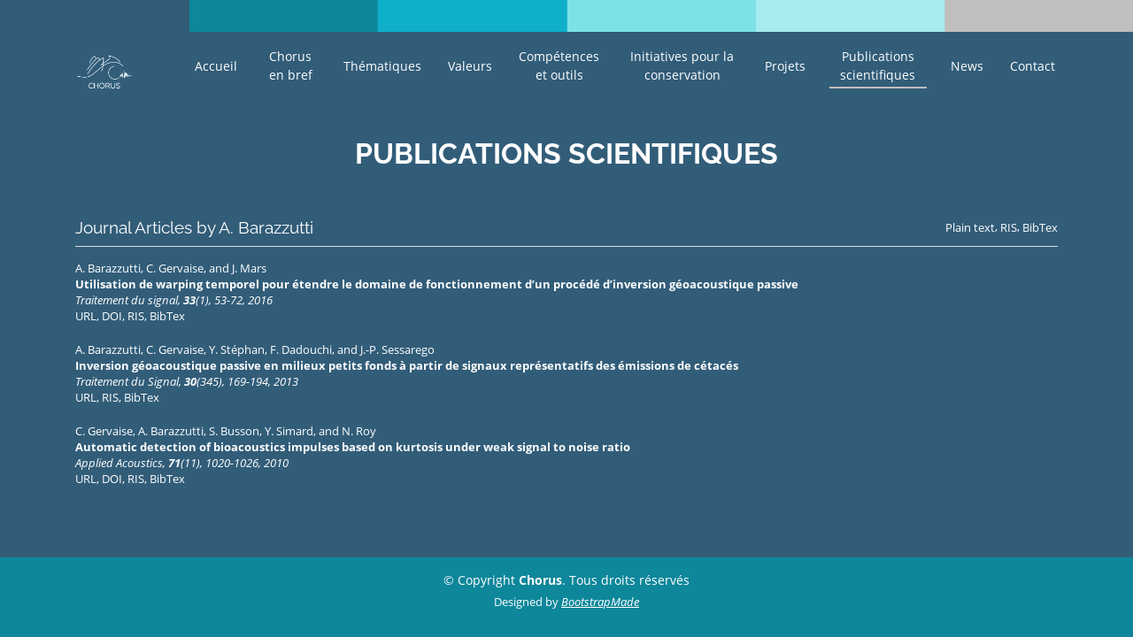

--- FILE ---
content_type: text/html; charset=utf-8
request_url: https://chorusacoustics.com/publications/a.+barazzutti/
body_size: 2554
content:



<!DOCTYPE html>
<html lang="en">

<head>
  <meta charset="utf-8">
  <meta content="width=device-width, initial-scale=1.0" name="viewport">

  <title>Publications</title>
  <meta content="" name="descriptison">
  <meta content="" name="keywords">

  <!-- Favicons -->
  <link href="/static/img/favicon.434f6293ded7.jpg" rel="icon">
  <link href="/static/img/apple-touch-icon.db64f2b9c3d9.jpg" rel="apple-touch-icon">

  <!-- Google Fonts -->
  <link href="/static/fonts/google_fonts.f9ac47a47d9b.css" rel="stylesheet">

  <!-- Vendor CSS Files -->
  <link href="/static/vendor/bootstrap/css/bootstrap.min.3afe15e97673.css" rel="stylesheet">
  <link href="/static/vendor/icofont/icofont.min.134b8dae50ca.css" rel="stylesheet">
  <link href="/static/vendor/boxicons/css/boxicons.min.6305875d51a1.css" rel="stylesheet">
  <link href="/static/vendor/animate.css/animate.min.201217c17c7f.css" rel="stylesheet">
  <link href="/static/vendor/remixicon/remixicon.5a27e286180e.css" rel="stylesheet">
  <link href="/static/vendor/owl.carousel/assets/owl.carousel.min.761bea69e4eb.css" rel="stylesheet">
  <link href="/static/vendor/venobox/venobox.a4f15edaa0fa.css" rel="stylesheet">
  <link href="/static/vendor/aos/aos.847da8fca806.css" rel="stylesheet">

  <!-- Template Main CSS File -->
  <link href="/static/css/style.f422f672a43b.css" rel="stylesheet">
  <link href="/static/css/publications.ba3f53f67041.css" rel="stylesheet">
  

  <!-- =======================================================
  * Template Name: Anyar - v2.1.0
  * Template URL: https://bootstrapmade.com/anyar-free-multipurpose-one-page-bootstrap-theme/
  * Author: BootstrapMade.com
  * License: https://bootstrapmade.com/license/
  ======================================================== -->


</head>

<body>


  <!-- ======= Top Bar ======= -->
  <div id="topbar" class="fixed-top"></div>



  <!-- ======= Header ======= -->
  <header id="header" class="fixed-top ">
    <div class="container d-flex align-items-center">



      <a href="/" class="logo mr-auto scrollto"><img src="/static/img/logo_chorus_m.166e6c0ed45a.png" alt="" class="img-fluid"></a>

      <nav class="nav-menu d-none d-lg-block">
        <ul>
          <li ><a href="/">Accueil</a></li>
          <li ><a href="/about/">Chorus en bref</a></li>
          <li ><a href="/thematics/">Thématiques</a></li>
          <li ><a href="/values/">Valeurs</a></li>
          <li ><a href="/skillstools/">Compétences<br>et outils</a></li>
          <li ><a href="/initiatives/">Initiatives pour la conservation</a></li>
          <li ><a href="/projects/">Projets</a></li>
          <li class="active"><a href="/publications/">Publications scientifiques</a></li>
          <li ><a href="/news/">News</a></li>
          <li ><a href="/contact/">Contact</a></li>

        </ul>
      </nav><!-- .nav-menu -->

    </div>
  </header><!-- End Header -->

    <!-- ======= Publciations Section ======= -->
    <section id="publications" class="publications">
      <div class="container">

        <div class="section-title">
            <h2>Publications scientifiques</h2>
        </div>
        <div class="content">
          
	
		<div class="special_links">
			<a href="?plain">Plain text</a>,
			<a href="?ris">RIS</a>,
			<a href="?bibtex">BibTex</a>
		</div>
		
			<h1>Journal Articles by A. Barazzutti</h1>
			<hr/>
			<div>
				
					<div style="margin-bottom: 20px;">
						


	
	<a href="/publications/a.+barazzutti/" class="author">A. Barazzutti</a>, 
	
	<a href="/publications/c.+gervaise/" class="author">C. Gervaise</a>, and 
	
	<a href="/publications/j.+mars/" class="author">J. Mars</a>
	<br />

<b>

    Utilisation de warping temporel pour étendre le domaine de fonctionnement d’un procédé d’inversion géoacoustique passive</b>

<br/>

	<i>Traitement du signal,
	<b>33</b>(1),
	53-72,
	2016
	</i><br />








<a class="link" rel="external" href="http://ts.revuesonline.com/article.jsp?articleId=35968">URL</a>,
<a class="link" rel="external" href="http://dx.doi.org/10.3166/ts.33.53-72">DOI</a>,




<a href="/publications/73/?ris">RIS</a>,
<a href="/publications/73/?bibtex">BibTex</a>
<abbr class="unapi-id" title="73"></abbr>
<span class="Z3988" title="ctx_ver=Z39.88-2004&amp;rft_val_fmt=info:ofi/fmt:kev:mtx:journal&amp;rfr_id=info:sid/chorusacoustics.com:chorusacoustics&amp;rft_id=info:doi/10.3166%2Fts.33.53-72&amp;rft.atitle=Utilisation+de+warping+temporel+pour+%C3%A9tendre+le+domaine+de+fonctionnement+d%E2%80%99un+proc%C3%A9d%C3%A9+d%E2%80%99inversion+g%C3%A9oacoustique+passive&amp;rft.jtitle=Traitement+du+signal&amp;rft.volume=33&amp;rft.pages=53-72&amp;rft.issue=1&amp;rft.date=2016-10-1&amp;rft.au=A.+Barazzutti&amp;rft.au=C.+Gervaise&amp;rft.au=J.+Mars"></span>

					</div>
				
					<div style="margin-bottom: 20px;">
						


	
	<a href="/publications/a.+barazzutti/" class="author">A. Barazzutti</a>, 
	
	<a href="/publications/c.+gervaise/" class="author">C. Gervaise</a>, 
	
	<a href="/publications/y.+st%C3%A9phan/" class="author">Y. Stéphan</a>, 
	
	<a href="/publications/f.+dadouchi/" class="author">F. Dadouchi</a>, and 
	
	<a href="/publications/j.-p.+sessarego/" class="author">J.-P. Sessarego</a>
	<br />

<b>

    Inversion géoacoustique passive en milieux petits fonds à partir de signaux représentatifs des émissions de cétacés</b>

<br/>

	<i>Traitement du Signal,
	<b>30</b>(345),
	169-194,
	2013
	</i><br />








<a class="link" rel="external" href="https://hal.archives-ouvertes.fr/hal-00941164">URL</a>,





<a href="/publications/38/?ris">RIS</a>,
<a href="/publications/38/?bibtex">BibTex</a>
<abbr class="unapi-id" title="38"></abbr>
<span class="Z3988" title="ctx_ver=Z39.88-2004&amp;rft_val_fmt=info:ofi/fmt:kev:mtx:journal&amp;rfr_id=info:sid/chorusacoustics.com:chorusacoustics&amp;rft_id=info:doi/&amp;rft.atitle=Inversion+g%C3%A9oacoustique+passive+en+milieux+petits+fonds+%C3%A0+partir+de+signaux+repr%C3%A9sentatifs+des+%C3%A9missions+de+c%C3%A9tac%C3%A9s&amp;rft.jtitle=Traitement+du+Signal&amp;rft.volume=30&amp;rft.pages=169-194&amp;rft.issue=345&amp;rft.date=2013-12-1&amp;rft.au=A.+Barazzutti&amp;rft.au=C.+Gervaise&amp;rft.au=Y.+St%C3%A9phan&amp;rft.au=F.+Dadouchi&amp;rft.au=J.-P.+Sessarego"></span>

					</div>
				
					<div>
						


	
	<a href="/publications/c.+gervaise/" class="author">C. Gervaise</a>, 
	
	<a href="/publications/a.+barazzutti/" class="author">A. Barazzutti</a>, 
	
	<a href="/publications/s.+busson/" class="author">S. Busson</a>, 
	
	<a href="/publications/y.+simard/" class="author">Y. Simard</a>, and 
	
	<a href="/publications/n.+roy/" class="author">N. Roy</a>
	<br />

<b>

    Automatic detection of bioacoustics impulses based on kurtosis under weak signal to noise ratio</b>

<br/>

	<i>Applied Acoustics,
	<b>71</b>(11),
	1020-1026,
	2010
	</i><br />








<a class="link" rel="external" href="http://www.sciencedirect.com/science/article/pii/S0003682X10001167">URL</a>,
<a class="link" rel="external" href="http://dx.doi.org/10.1016/j.apacoust.2010.05.009">DOI</a>,




<a href="/publications/28/?ris">RIS</a>,
<a href="/publications/28/?bibtex">BibTex</a>
<abbr class="unapi-id" title="28"></abbr>
<span class="Z3988" title="ctx_ver=Z39.88-2004&amp;rft_val_fmt=info:ofi/fmt:kev:mtx:journal&amp;rfr_id=info:sid/chorusacoustics.com:chorusacoustics&amp;rft_id=info:doi/10.1016%2Fj.apacoust.2010.05.009&amp;rft.atitle=Automatic+detection+of+bioacoustics+impulses+based+on+kurtosis+under+weak+signal+to+noise+ratio&amp;rft.jtitle=Applied+Acoustics&amp;rft.volume=71&amp;rft.pages=1020-1026&amp;rft.issue=11&amp;rft.date=2010-11-1&amp;rft.au=C.+Gervaise&amp;rft.au=A.+Barazzutti&amp;rft.au=S.+Busson&amp;rft.au=Y.+Simard&amp;rft.au=N.+Roy"></span>

					</div>
				
			</div>
		
	

        </div>
      </div>
    </section><!-- End Scientific Section -->

  <!-- ======= Footer ======= -->
  <footer id="footer">
    <div class="container">
      <div class="copyright">
        &copy; Copyright <strong><span>Chorus</span></strong>. Tous droits réservés
      </div>
      <div class="credits">
        <!-- All the links in the footer should remain intact. -->
        <!-- You can delete the links only if you purchased the pro version. -->
        <!-- Licensing information: https://bootstrapmade.com/license/ -->
        <!-- Purchase the pro version with working PHP/AJAX contact form: https://bootstrapmade.com/anyar-free-multipurpose-one-page-bootstrap-theme/ -->
        Designed by <a href="https://bootstrapmade.com/">BootstrapMade</a>
      </div>
    </div>
  </footer><!-- End Footer -->

  <a href="#" class="back-to-top"><i class="ri-arrow-up-line"></i></a>
  <div id="preloader"></div>

  <!-- Vendor JS Files -->
  <script src="/static/vendor/jquery/jquery.min.dc5e7f18c8d3.js"></script>
  <script src="/static/vendor/bootstrap/js/bootstrap.bundle.min.7fd2f04e75bd.js"></script>
  <script src="/static/vendor/jquery.easing/jquery.easing.min.e2d41e5c8fed.js"></script>
  <script src="/static/vendor/php-email-form/validate.6bb738ad5c23.js"></script>
  <script src="/static/vendor/owl.carousel/owl.carousel.min.f416f9031fef.js"></script>
  <script src="/static/vendor/venobox/venobox.min.b0638d600f77.js"></script>
  <script src="/static/vendor/isotope-layout/isotope.pkgd.min.2afcff647ed2.js"></script>
  <script src="/static/vendor/aos/aos.d3718e34eeb0.js"></script>

  <!-- Template Main JS File -->
  <script src="/static/js/main.ccc86d38e557.js"></script>

</body>

</html>




--- FILE ---
content_type: text/css; charset="utf-8"
request_url: https://chorusacoustics.com/static/css/style.f422f672a43b.css
body_size: 4622
content:
/**
* Template Name: Anyar - v2.1.0
* Template URL: https://bootstrapmade.com/anyar-free-multipurpose-one-page-bootstrap-theme/
* Author: BootstrapMade.com
* License: https://bootstrapmade.com/license/
*/

/*--------------------------------------------------------------
# General
--------------------------------------------------------------*/
body {
  font-family: "Open Sans", sans-serif;
  color: #fff;
  background: #325d79;
}

a {
  color: #fff;
  font-style: italic;
  text-decoration: underline;
}

a:hover {
  color: #fff;
  font-style: italic;
  text-decoration: none;
  background: #7de2e7;
}

h1, h2, h3, h4, h5, h6 {
  font-family: "Raleway", sans-serif;
}

h3 {
  font-size: 23px;
}

/*--------------------------------------------------------------
# Back to top button
--------------------------------------------------------------*/
.back-to-top {
  position: fixed;
  display: none;
  right: 15px;
  bottom: 15px;
  z-index: 99999;
  background: none;
}

.back-to-top i {
  display: flex;
  align-items: center;
  justify-content: center;
  font-size: 20px;
  width: 40px;
  height: 40px;
  border-radius: 50px;
  background:#7de2e7;
  color: #fff;
  transition: all 0.4s;
}

.back-to-top i:hover {
  background: #bfbfbf;
}

/*--------------------------------------------------------------
# Preloader
--------------------------------------------------------------*/
#preloader {
  position: fixed;
  top: 0;
  left: 0;
  right: 0;
  bottom: 0;
  z-index: 9999;
  overflow: hidden;
  background: #fff;
}

#preloader:before {
  content: "";
  position: fixed;
  top: calc(50% - 30px);
  left: calc(50% - 30px);
  border: 6px solid#7de2e7;
  border-top-color: #bfe0fd;
  border-radius: 50%;
  width: 60px;
  height: 60px;
  -webkit-animation: animate-preloader 1s linear infinite;
  animation: animate-preloader 1s linear infinite;
}

@-webkit-keyframes animate-preloader {
  0% {
    transform: rotate(0deg);
  }
  100% {
    transform: rotate(360deg);
  }
}

@keyframes animate-preloader {
  0% {
    transform: rotate(0deg);
  }
  100% {
    transform: rotate(360deg);
  }
}

/*--------------------------------------------------------------
# Disable aos animation delay on mobile devices
--------------------------------------------------------------*/
@media screen and (max-width: 768px) {
  [data-aos-delay] {
    transition-delay: 0 !important;
  }
}

/*--------------------------------------------------------------
# Top Bar
--------------------------------------------------------------*/
#topbar {
  height: 5%;
  top: 0;
  /*transition: all 0.5s;*/
  background-image: url("../img/topbar.199a7811136d.jpg");
  background-repeat: no-repeat;
  background-size: 100% 60px;
}

/*#topbar.topbar-scrolled {*/
/*  top: -60px;*/
/*}*/

/*--------------------------------------------------------------
# Header
--------------------------------------------------------------*/
#header {
  /*background: rgba(50, 93, 121, 0.9);*/
  background: #325d79;
  z-index: 997;
  padding-top: 7px;
  padding-bottom: 0px;
  top: 5%;
}

#header a {
  text-decoration: none;
  font-style: normal;
  text-decoration: none;
}

#header a:hover {
  background: none;
}

#header .logo {
  font-size: 32px;
  margin: 0;
  padding: 0;
  line-height: 1;
  font-weight: 400;
  letter-spacing: 2px;
  text-transform: uppercase;
}

#header .logo img {
  max-height: 55px;
}

@media (max-width: 992px) {
  #header {
    top: 5%;
    padding: 3px 0;
    /*background: rgba(50, 93, 121, 0.9);*/
    /*background: #325d79;*/
  }
  #header .logo {
    font-size: 28px;
  }
}

/*.header-inner-pages {*/
/*  background: rgba(14, 135, 154, 0.9) !important;*/
/*}*/

/*.topbar-inner-pages {*/
/*  background: rgba(14, 135, 154, 0.9) !important;*/
}

/*--------------------------------------------------------------
# Navigation Menu
--------------------------------------------------------------*/
/* Desktop Navigation */
.nav-menu ul {
  margin: 0;
  padding: 0;
  list-style: none;
}

.nav-menu > ul {
  display: flex;
}

.nav-menu > ul > li {
  display: flex;
  flex-direction: row;
  align-items: center;
  position: relative;
  text-align: center;
  white-space: normal;
  padding: 10px 0 10px 24px;
}

.nav-menu a {
  display: block;
  position: relative;
  /*transition: 0.3s;*/
  font-size: 14px;
  padding: 0 3px;
  font-family: "Open Sans", sans-serif;
}

.nav-menu > ul > li > a:before {
  content: "";
  position: absolute;
  width: 100%;
  height: 2px;
  bottom: -5px;
  left: 0;
  background-color: #bfbfbf;
  visibility: hidden;
  width: 0px;
  transition: all 0.3s ease-in-out 0s;
}

.nav-menu a:hover:before, .nav-menu li:hover > a:before, .nav-menu .active > a:before {
  visibility: visible;
  width: 100%;
}

.nav-menu a:hover, .nav-menu .active > a, .nav-menu li:hover > a {
  color: #fff;
}

.nav-menu .drop-down ul {
  display: block;
  position: absolute;
  left: 14px;
  top: calc(100% + 30px);
  z-index: 99;
  opacity: 0;
  visibility: hidden;
  padding: 10px 0;
  background: #fff;
  box-shadow: 0px 0px 30px rgba(127, 137, 161, 0.25);
  transition: 0.3s;
  border-radius: 8px;
}

.nav-menu .drop-down:hover > ul {
  opacity: 1;
  top: 100%;
  visibility: visible;
}

.nav-menu .drop-down li {
  min-width: 180px;
  position: relative;
}

.nav-menu .drop-down ul a {
  padding: 10px 20px;
  font-size: 14px;
  font-weight: 500;
  text-transform: none;
  color: #325d79;
}

.nav-menu .drop-down ul a:hover, .nav-menu .drop-down ul .active > a, .nav-menu .drop-down ul li:hover > a {
  color:#7de2e7;
}

.nav-menu .drop-down > a:after {
  content: "\ea99";
  font-family: IcoFont;
  padding-left: 5px;
}

.nav-menu .drop-down .drop-down ul {
  top: 0;
  left: calc(100% - 30px);
}

.nav-menu .drop-down .drop-down:hover > ul {
  opacity: 1;
  top: 0;
  left: 100%;
}

.nav-menu .drop-down .drop-down > a {
  padding-right: 35px;
}

.nav-menu .drop-down .drop-down > a:after {
  content: "\eaa0";
  font-family: IcoFont;
  position: absolute;
  right: 15px;
}

@media (max-width: 1366px) {
  .nav-menu .drop-down .drop-down ul {
    left: -90%;
  }
  .nav-menu .drop-down .drop-down:hover > ul {
    left: -100%;
  }
  .nav-menu .drop-down .drop-down > a:after {
    content: "\ea9d";
  }
}

/* Mobile Navigation */
.mobile-nav-toggle {
  position: fixed;
  right: 15px;
  top: 15px;
  z-index: 9998;
  border: 0;
  background: none;
  font-size: 24px;
  transition: all 0.4s;
  outline: none !important;
  line-height: 1;
  cursor: pointer;
  text-align: right;
}

.mobile-nav-toggle i {
  color: #fff;
}

.mobile-nav {
  position: fixed;
  top: 55px;
  right: 15px;
  bottom: 15px;
  left: 15px;
  z-index: 9999;
  overflow-y: auto;
  background: #fff;
  transition: ease-in-out 0.2s;
  opacity: 0;
  visibility: hidden;
  border-radius: 10px;
  padding: 10px 0;
}

.mobile-nav * {
  margin: 0;
  padding: 0;
  list-style: none;
}

.mobile-nav a {
  display: block;
  position: relative;
  color: #0e879a;
  padding: 10px 20px;
  font-weight: 500;
  outline: none;
}

.mobile-nav a:hover, .mobile-nav .active > a, .mobile-nav li:hover > a {
  color: #bfbfbf;
  text-decoration: none;
}

.mobile-nav .drop-down > a:after {
  content: "\ea99";
  font-family: IcoFont;
  padding-left: 10px;
  position: absolute;
  right: 15px;
}

.mobile-nav .active.drop-down > a:after {
  content: "\eaa1";
}

.mobile-nav .drop-down > a {
  padding-right: 35px;
}

.mobile-nav .drop-down ul {
  display: none;
  overflow: hidden;
}

.mobile-nav .drop-down li {
  padding-left: 20px;
}

.mobile-nav-overly {
  width: 100%;
  height: 100%;
  z-index: 9997;
  top: 0;
  left: 0;
  position: fixed;
  background: #087bad;
  overflow: hidden;
  display: none;
  transition: ease-in-out 0.2s;
}

.mobile-nav-active {
  overflow: hidden;
}

.mobile-nav-active .mobile-nav {
  opacity: 1;
  visibility: visible;
}

.mobile-nav-active .mobile-nav-toggle i {
  color: #fff;
}

/*--------------------------------------------------------------
# Sections General
--------------------------------------------------------------*/
section {
  padding: 60px 0;
  overflow: hidden;
}

.section-bg {
  background-color: #f1f8ff;
}

.section-title {
  text-align: center;
  padding-bottom: 20px;
}

.section-title h2 {
  font-size: 32px;
  font-weight: bold;
  text-transform: uppercase;
  padding-bottom: 20px;
  color: #fff;
}

.section-title p {
  margin-bottom: 0;
  font-style: normal;
}

.section-title p + p {
  margin-top: 10px;
}

/*!*--------------------------------------------------------------*/
/*# Clients*/
/*--------------------------------------------------------------*!*/
/*.clients .owl-item {*/
/*  display: flex;*/
/*  justify-content: center;*/
/*  align-items: center;*/
/*  padding: 0 20px;*/
/*}*/

/*.clients .owl-item img {*/
/*  width: 60%;*/
/*  opacity: 0.5;*/
/*  transition: 0.3s;*/
/*}*/

/*.clients .owl-item img:hover {*/
/*  opacity: 1;*/
/*}*/

/*.clients .owl-nav, .clients .owl-dots {*/
/*  margin-top: 5px;*/
/*  text-align: center;*/
/*}*/

/*.clients .owl-dot {*/
/*  display: inline-block;*/
/*  margin: 0 5px;*/
/*  width: 12px;*/
/*  height: 12px;*/
/*  border-radius: 50%;*/
/*  background-color: #ddd !important;*/
/*}*/

/*.clients .owl-dot.active {*/
/*  background-color:#7de2e7 !important;*/
/*}*/

/*!*--------------------------------------------------------------*/
/*# Services*/
/*--------------------------------------------------------------*!*/
/*.services .icon-box {*/
/*  margin-bottom: 20px;*/
/*  padding: 50px 40px;*/
/*  border-radius: 6px;*/
/*  background: #fff;*/
/*  box-shadow: 0px 2px 15px rgba(0, 0, 0, 0.1);*/
/*}*/

/*.services .icon-box i {*/
/*  float: left;*/
/*  color: #bfbfbf;*/
/*  font-size: 40px;*/
/*}*/

/*.services .icon-box h4 {*/
/*  margin-left: 70px;*/
/*  font-weight: 700;*/
/*  margin-bottom: 15px;*/
/*  font-size: 18px;*/
/*}*/

/*.services .icon-box h4 a {*/
/*  color: #0e879a;*/
/*  transition: 0.3s;*/
/*}*/

/*.services .icon-box h4 a:hover {*/
/*  color:#7de2e7;*/
/*}*/

/*.services .icon-box p {*/
/*  margin-left: 70px;*/
/*  line-height: 24px;*/
/*  font-size: 14px;*/
/*  margin-bottom: 0;*/
/*}*/

/*!*--------------------------------------------------------------*/
/*# Cta*/
/*--------------------------------------------------------------*!*/
/*.cta {*/
/*  background: linear-gradient(rgba(5, 74, 133, 0.8), rgba(5, 74, 133, 0.9)), url("../img/cta-bg.b6f2be4137f6.jpg") fixed center center;*/
/*  background-size: cover;*/
/*  padding: 120px 0;*/
/*}*/

/*.cta h3 {*/
/*  color: #fff;*/
/*  font-size: 28px;*/
/*  font-weight: 700;*/
/*}*/

/*.cta p {*/
/*  color: #fff;*/
/*}*/

/*.cta .cta-btn {*/
/*  font-family: "Raleway", sans-serif;*/
/*  text-transform: uppercase;*/
/*  font-weight: 500;*/
/*  font-size: 15px;*/
/*  letter-spacing: 0.5px;*/
/*  display: inline-block;*/
/*  padding: 8px 26px;*/
/*  border-radius: 2px;*/
/*  transition: 0.5s;*/
/*  margin: 10px;*/
/*  border-radius: 50px;*/
/*  border: 2px solid #bfbfbf;*/
/*  color: #fff;*/
/*}*/

/*.cta .cta-btn:hover {*/
/*  background: #bfbfbf;*/
/*}*/

/*@media (max-width: 1024px) {*/
/*  .cta {*/
/*    background-attachment: scroll;*/
/*  }*/
/*}*/

/*@media (min-width: 769px) {*/
/*  .cta .cta-btn-container {*/
/*    display: flex;*/
/*    align-items: center;*/
/*    justify-content: flex-end;*/
/*  }*/
/*}*/

/*!*--------------------------------------------------------------*/
/*# Pricing*/
/*--------------------------------------------------------------*!*/
/*.pricing .box {*/
/*  padding: 20px;*/
/*  background: #fff;*/
/*  text-align: center;*/
/*  box-shadow: 0px 0px 4px rgba(0, 0, 0, 0.12);*/
/*  border-radius: 5px;*/
/*  position: relative;*/
/*  overflow: hidden;*/
/*}*/

/*.pricing h3 {*/
/*  font-weight: 400;*/
/*  margin: -20px -20px 20px -20px;*/
/*  padding: 20px 15px;*/
/*  font-size: 18px;*/
/*  font-weight: 700;*/
/*  color: #0e879a;*/
/*  background: #f8f8f8;*/
/*}*/

/*.pricing h4 {*/
/*  font-size: 36px;*/
/*  color:#7de2e7;*/
/*  font-weight: 600;*/
/*  font-family: "Poppins", sans-serif;*/
/*  margin-bottom: 20px;*/
/*}*/

/*.pricing h4 sup {*/
/*  font-size: 20px;*/
/*  top: -15px;*/
/*  left: -3px;*/
/*}*/

/*.pricing h4 span {*/
/*  color: #bababa;*/
/*  font-size: 16px;*/
/*  font-weight: 300;*/
/*}*/

/*.pricing ul {*/
/*  padding: 0;*/
/*  list-style: none;*/
/*  color: #444444;*/
/*  text-align: center;*/
/*  line-height: 20px;*/
/*  font-size: 14px;*/
/*}*/

/*.pricing ul li {*/
/*  padding-bottom: 16px;*/
/*}*/

/*.pricing ul i {*/
/*  color:#7de2e7;*/
/*  font-size: 18px;*/
/*  padding-right: 4px;*/
/*}*/

/*.pricing ul .na {*/
/*  color: #ccc;*/
/*  text-decoration: line-through;*/
/*}*/

/*.pricing .btn-wrap {*/
/*  margin: 20px -20px -20px -20px;*/
/*  padding: 20px 15px;*/
/*  background: #f8f8f8;*/
/*  text-align: center;*/
/*}*/

/*.pricing .btn-buy {*/
/*  background:#7de2e7;*/
/*  display: inline-block;*/
/*  padding: 8px 35px 10px 35px;*/
/*  border-radius: 50px;*/
/*  color: #fff;*/
/*  transition: none;*/
/*  font-size: 14px;*/
/*  font-weight: 400;*/
/*  font-family: "Raleway", sans-serif;*/
/*  font-weight: 600;*/
/*  transition: 0.3s;*/
/*}*/

/*.pricing .btn-buy:hover {*/
/*  background: #2b99f8;*/
/*}*/

/*.pricing .featured h3 {*/
/*  color: #fff;*/
/*  background:#7de2e7;*/
/*}*/

/*.pricing .advanced {*/
/*  width: 200px;*/
/*  position: absolute;*/
/*  top: 18px;*/
/*  right: -68px;*/
/*  transform: rotate(45deg);*/
/*  z-index: 1;*/
/*  font-size: 14px;*/
/*  padding: 1px 0 3px 0;*/
/*  background:#7de2e7;*/
/*  color: #fff;*/
/*}*/

/*!*--------------------------------------------------------------*/
/*# Frequently Asked Questions*/
/*--------------------------------------------------------------*!*/
/*.faq .faq-list {*/
/*  padding: 0 100px;*/
/*}*/

/*.faq .faq-list ul {*/
/*  padding: 0;*/
/*  list-style: none;*/
/*}*/

/*.faq .faq-list li + li {*/
/*  margin-top: 15px;*/
/*}*/

/*.faq .faq-list li {*/
/*  padding: 20px;*/
/*  background: #fff;*/
/*  border-radius: 4px;*/
/*  position: relative;*/
/*}*/

/*.faq .faq-list a {*/
/*  display: block;*/
/*  position: relative;*/
/*  font-family: "Poppins", sans-serif;*/
/*  font-size: 16px;*/
/*  line-height: 24px;*/
/*  font-weight: 500;*/
/*  padding: 0 30px;*/
/*  outline: none;*/
/*}*/

/*.faq .faq-list .icon-help {*/
/*  font-size: 24px;*/
/*  position: absolute;*/
/*  right: 0;*/
/*  left: 20px;*/
/*  color: #75bdfa;*/
/*}*/

/*.faq .faq-list .icon-show, .faq .faq-list .icon-close {*/
/*  font-size: 24px;*/
/*  position: absolute;*/
/*  right: 0;*/
/*  top: 0;*/
/*}*/

/*.faq .faq-list p {*/
/*  margin-bottom: 0;*/
/*  padding: 10px 0 0 0;*/
/*}*/

/*.faq .faq-list .icon-show {*/
/*  display: none;*/
/*}*/

/*.faq .faq-list a.collapsed {*/
/*  color: #343a40;*/
/*}*/

/*.faq .faq-list a.collapsed:hover {*/
/*  color:#7de2e7;*/
/*}*/

/*.faq .faq-list a.collapsed .icon-show {*/
/*  display: inline-block;*/
/*}*/

/*.faq .faq-list a.collapsed .icon-close {*/
/*  display: none;*/
/*}*/

/*@media (max-width: 1200px) {*/
/*  .faq .faq-list {*/
/*    padding: 0;*/
/*  }*/
/*}*/

/*!*--------------------------------------------------------------*/
/*# Breadcrumbs*/
/*--------------------------------------------------------------*!*/
/*.breadcrumbs {*/
/*  padding: 15px 0;*/
/*  background: #ecf6fe;*/
/*  margin-top: 130px;*/
/*}*/

/*@media (max-width: 992px) {*/
/*  .breadcrumbs {*/
/*    margin-top: 50px;*/
/*  }*/
/*}*/

/*.breadcrumbs h2 {*/
/*  font-size: 26px;*/
/*  font-weight: 600;*/
/*  color: #325d79;*/
/*}*/

/*.breadcrumbs ol {*/
/*  display: flex;*/
/*  flex-wrap: wrap;*/
/*  list-style: none;*/
/*  padding: 0 0 10px 0;*/
/*  margin: 0;*/
/*  font-size: 14px;*/
/*}*/

/*.breadcrumbs ol li + li {*/
/*  padding-left: 10px;*/
/*}*/

/*.breadcrumbs ol li + li::before {*/
/*  display: inline-block;*/
/*  padding-right: 10px;*/
/*  color: #f8c255;*/
/*  content: "/";*/
/*}*/

/*!*--------------------------------------------------------------*/
/*# Blog*/
/*--------------------------------------------------------------*!*/
/*.blog {*/
/*  padding: 40px 0;*/
/*}*/

/*.blog .entry {*/
/*  padding: 20px;*/
/*  margin-bottom: 60px;*/
/*  overflow: hidden;*/
/*  box-shadow: 0 4px 16px rgba(0, 0, 0, 0.1);*/
/*}*/

/*.blog .entry .entry-img {*/
/*  max-height: 400px;*/
/*  margin: -20px -20px 20px -20px;*/
/*  overflow: hidden;*/
/*}*/

/*.blog .entry .entry-title {*/
/*  font-size: 20px;*/
/*  line-height: 26px;*/
/*  font-weight: bold;*/
/*  padding: 0;*/
/*  margin: 0 0 20px 0;*/
/*}*/

/*.blog .entry .entry-title a {*/
/*  color: #054a85;*/
/*  transition: 0.3s;*/
/*}*/

/*.blog .entry .entry-title a:hover {*/
/*  color:#7de2e7;*/
/*}*/

/*.blog .entry .entry-meta {*/
/*  margin-bottom: 15px;*/
/*  color: #2b99f8;*/
/*}*/

/*.blog .entry .entry-meta ul {*/
/*  display: flex;*/
/*  flex-wrap: wrap;*/
/*  list-style: none;*/
/*  padding: 0;*/
/*  margin: 0;*/
/*}*/

/*.blog .entry .entry-meta ul li + li {*/
/*  padding-left: 20px;*/
/*}*/

/*.blog .entry .entry-meta i {*/
/*  font-size: 14px;*/
/*  padding-right: 4px;*/
/*}*/

/*.blog .entry .entry-meta a {*/
/*  color: #2b99f8;*/
/*  font-size: 14px;*/
/*  display: inline-block;*/
/*  line-height: 1;*/
/*}*/

/*.blog .entry .entry-content p {*/
/*  line-height: 24px;*/
/*  font-size: 15px;*/
/*}*/

/*.blog .entry .entry-content .read-more {*/
/*  -moz-text-align-last: right;*/
/*  text-align-last: right;*/
/*}*/

/*.blog .entry .entry-content .read-more a {*/
/*  display: inline-block;*/
/*  background: #bfbfbf;*/
/*  color: #fff;*/
/*  padding: 6px 20px 8px 20px;*/
/*  transition: 0.3s;*/
/*  font-size: 14px;*/
/*  border-radius: 50px;*/
/*}*/

/*.blog .entry .entry-content .read-more a:hover {*/
/*  background:#7de2e7;*/
/*}*/

/*.blog .entry .entry-content h3 {*/
/*  font-size: 22px;*/
/*  margin-top: 30px;*/
/*  font-weight: bold;*/
/*}*/

/*.blog .entry .entry-content blockquote {*/
/*  overflow: hidden;*/
/*  background-color: #fafafa;*/
/*  padding: 60px;*/
/*  position: relative;*/
/*  text-align: center;*/
/*  margin: 20px 0;*/
/*}*/

/*.blog .entry .entry-content blockquote p {*/
/*  color: #444444;*/
/*  line-height: 1.6;*/
/*  margin-bottom: 0;*/
/*  font-style: italic;*/
/*  font-weight: 500;*/
/*  font-size: 22px;*/
/*}*/

/*.blog .entry .entry-content blockquote .quote-left {*/
/*  position: absolute;*/
/*  left: 20px;*/
/*  top: 20px;*/
/*  font-size: 36px;*/
/*  color: #e7e7e7;*/
/*}*/

/*.blog .entry .entry-content blockquote .quote-right {*/
/*  position: absolute;*/
/*  right: 20px;*/
/*  bottom: 20px;*/
/*  font-size: 36px;*/
/*  color: #e7e7e7;*/
/*}*/

/*.blog .entry .entry-content blockquote::after {*/
/*  content: '';*/
/*  position: absolute;*/
/*  left: 0;*/
/*  top: 0;*/
/*  bottom: 0;*/
/*  width: 3px;*/
/*  background-color:#7de2e7;*/
/*  margin-top: 20px;*/
/*  margin-bottom: 20px;*/
/*}*/

/*.blog .entry .entry-footer {*/
/*  padding-top: 10px;*/
/*  border-top: 1px solid #e6e6e6;*/
/*}*/

/*.blog .entry .entry-footer i {*/
/*  color: #8ec8fb;*/
/*  display: inline;*/
/*}*/

/*.blog .entry .entry-footer a {*/
/*  color: #e7f3fe;*/
/*  transition: 0.3s;*/
/*}*/

/*.blog .entry .entry-footer a:hover {*/
/*  color: #bfbfbf;*/
/*}*/

/*.blog .entry .entry-footer .cats {*/
/*  list-style: none;*/
/*  display: inline;*/
/*  padding: 0 20px 0 0;*/
/*  font-size: 14px;*/
/*}*/

/*.blog .entry .entry-footer .cats li {*/
/*  display: inline-block;*/
/*}*/

/*.blog .entry .entry-footer .tags {*/
/*  list-style: none;*/
/*  display: inline;*/
/*  padding: 0;*/
/*  font-size: 14px;*/
/*}*/

/*.blog .entry .entry-footer .tags li {*/
/*  display: inline-block;*/
/*}*/

/*.blog .entry .entry-footer .tags li + li::before {*/
/*  padding-right: 6px;*/
/*  color: #6c757d;*/
/*  content: ",";*/
/*}*/

/*.blog .entry .entry-footer .share {*/
/*  font-size: 16px;*/
/*}*/

/*.blog .entry .entry-footer .share i {*/
/*  padding-left: 5px;*/
/*}*/

/*.blog .entry-single {*/
/*  margin-bottom: 30px;*/
/*}*/

/*.blog .entry-single .entry-title {*/
/*  font-size: 32px;*/
/*  line-height: 38px;*/
/*}*/

/*.blog .blog-author {*/
/*  padding: 20px;*/
/*  margin-bottom: 30px;*/
/*  box-shadow: 0 4px 16px rgba(0, 0, 0, 0.1);*/
/*}*/

/*.blog .blog-author img {*/
/*  width: 120px;*/
/*}*/

/*.blog .blog-author h4 {*/
/*  margin-left: 140px;*/
/*  font-weight: 600;*/
/*  font-size: 22px;*/
/*  margin-bottom: 0px;*/
/*  padding: 0;*/
/*}*/

/*.blog .blog-author .social-links {*/
/*  margin: 0 0 5px 140px;*/
/*}*/

/*.blog .blog-author .social-links a {*/
/*  color: #bfe0fd;*/
/*}*/

/*.blog .blog-author p {*/
/*  margin-left: 140px;*/
/*  font-style: italic;*/
/*  color: #b7b7b7;*/
/*}*/

/*.blog .blog-comments {*/
/*  margin-bottom: 30px;*/
/*}*/

/*.blog .blog-comments .comments-count {*/
/*  font-weight: bold;*/
/*}*/

/*.blog .blog-comments .comment {*/
/*  margin-top: 30px;*/
/*  position: relative;*/
/*}*/

/*.blog .blog-comments .comment .comment-img {*/
/*  width: 50px;*/
/*}*/

/*.blog .blog-comments .comment h5 {*/
/*  margin-left: 65px;*/
/*  font-size: 16px;*/
/*  margin-bottom: 2px;*/
/*}*/

/*.blog .blog-comments .comment h5 a {*/
/*  font-weight: bold;*/
/*  color: #444444;*/
/*  transition: 0.3s;*/
/*}*/

/*.blog .blog-comments .comment h5 a:hover {*/
/*  color: #bfbfbf;*/
/*}*/

/*.blog .blog-comments .comment h5 .reply {*/
/*  padding-left: 10px;*/
/*  color:#7de2e7;*/
/*}*/

/*.blog .blog-comments .comment time {*/
/*  margin-left: 65px;*/
/*  display: block;*/
/*  font-size: 14px;*/
/*  color: #2b99f8;*/
/*  margin-bottom: 5px;*/
/*}*/

/*.blog .blog-comments .comment p {*/
/*  margin-left: 65px;*/
/*}*/

/*.blog .blog-comments .comment.comment-reply {*/
/*  padding-left: 40px;*/
/*}*/

/*.blog .blog-comments .reply-form {*/
/*  margin-top: 30px;*/
/*  padding: 30px;*/
/*  box-shadow: 0 4px 16px rgba(0, 0, 0, 0.1);*/
/*}*/

/*.blog .blog-comments .reply-form h4 {*/
/*  font-weight: bold;*/
/*  font-size: 22px;*/
/*}*/

/*.blog .blog-comments .reply-form p {*/
/*  font-size: 14px;*/
/*}*/

/*.blog .blog-comments .reply-form input {*/
/*  border-radius: 4px;*/
/*  padding: 20px 10px;*/
/*  font-size: 14px;*/
/*}*/

/*.blog .blog-comments .reply-form input:focus {*/
/*  box-shadow: none;*/
/*  border-color: #fad386;*/
/*}*/

/*.blog .blog-comments .reply-form textarea {*/
/*  border-radius: 0;*/
/*  padding: 10px 10px;*/
/*  font-size: 14px;*/
/*}*/

/*.blog .blog-comments .reply-form textarea:focus {*/
/*  box-shadow: none;*/
/*  border-color: #fad386;*/
/*}*/

/*.blog .blog-comments .reply-form .form-group {*/
/*  margin-bottom: 25px;*/
/*}*/

/*.blog .blog-comments .reply-form .btn-primary {*/
/*  border-radius: 50px;*/
/*  padding: 10px 30px;*/
/*  border: 0;*/
/*  background-color:#7de2e7;*/
/*}*/

/*.blog .blog-comments .reply-form .btn-primary:hover {*/
/*  background-color: #bfbfbf;*/
/*}*/

/*.blog .blog-pagination {*/
/*  color: #5db1f9;*/
/*}*/

/*.blog .blog-pagination ul {*/
/*  display: flex;*/
/*  padding-left: 0;*/
/*  list-style: none;*/
/*}*/

/*.blog .blog-pagination li {*/
/*  border: 1px solid white;*/
/*  margin: 0 5px;*/
/*  transition: 0.3s;*/
/*}*/

/*.blog .blog-pagination li.active {*/
/*  background: white;*/
/*}*/

/*.blog .blog-pagination li a {*/
/*  color: #aaaaaa;*/
/*  padding: 7px 16px;*/
/*  display: inline-block;*/
/*}*/

/*.blog .blog-pagination li.active, .blog .blog-pagination li:hover {*/
/*  background:#7de2e7;*/
/*  border: 1px solid#7de2e7;*/
/*}*/

/*.blog .blog-pagination li.active a, .blog .blog-pagination li:hover a {*/
/*  color: #fff;*/
/*}*/

/*.blog .blog-pagination li.disabled {*/
/*  background: #fff;*/
/*  border: 1px solid white;*/
/*}*/

/*.blog .blog-pagination li.disabled i {*/
/*  color: #f1f1f1;*/
/*  padding: 10px 16px;*/
/*  display: inline-block;*/
/*}*/

/*.blog .sidebar {*/
/*  padding: 30px;*/
/*  margin: 0 0 60px 20px;*/
/*  box-shadow: 0 4px 16px rgba(0, 0, 0, 0.1);*/
/*}*/

/*.blog .sidebar .sidebar-title {*/
/*  font-size: 20px;*/
/*  font-weight: 700;*/
/*  padding: 0 0 0 0;*/
/*  margin: 0 0 15px 0;*/
/*  color: #054a85;*/
/*  position: relative;*/
/*}*/

/*.blog .sidebar .sidebar-item {*/
/*  margin-bottom: 30px;*/
/*}*/

/*.blog .sidebar .search-form form {*/
/*  background: #fff;*/
/*  border: 1px solid #ddd;*/
/*  padding: 3px 10px;*/
/*  position: relative;*/
/*  border-radius: 50px;*/
/*}*/

/*.blog .sidebar .search-form form input[type="text"] {*/
/*  border: 0;*/
/*  padding: 4px;*/
/*  width: calc(100% - 60px);*/
/*}*/

/*.blog .sidebar .search-form form button {*/
/*  position: absolute;*/
/*  top: 0;*/
/*  right: 0;*/
/*  bottom: 0;*/
/*  border: 0;*/
/*  background: none;*/
/*  font-size: 16px;*/
/*  padding: 0 25px;*/
/*  margin: -1px;*/
/*  border-radius: 50px;*/
/*  background:#7de2e7;*/
/*  color: #fff;*/
/*  transition: 0.3s;*/
/*}*/

/*.blog .sidebar .search-form form button:hover {*/
/*  background: #2b99f8;*/
/*}*/

/*.blog .sidebar .categories ul {*/
/*  list-style: none;*/
/*  padding: 0;*/
/*}*/

/*.blog .sidebar .categories ul li + li {*/
/*  padding-top: 10px;*/
/*}*/

/*.blog .sidebar .categories ul a {*/
/*  color: #0665b7;*/
/*  transition: 0.3s;*/
/*}*/

/*.blog .sidebar .categories ul a:hover {*/
/*  color: #bfbfbf;*/
/*}*/

/*.blog .sidebar .categories ul a span {*/
/*  padding-left: 5px;*/
/*  color: #8ec8fb;*/
/*  font-size: 14px;*/
/*}*/

/*.blog .sidebar .recent-posts .post-item + .post-item {*/
/*  margin-top: 15px;*/
/*}*/

/*.blog .sidebar .recent-posts img {*/
/*  width: 80px;*/
/*  float: left;*/
/*}*/

/*.blog .sidebar .recent-posts h4 {*/
/*  font-size: 15px;*/
/*  margin-left: 95px;*/
/*  font-weight: bold;*/
/*}*/

/*.blog .sidebar .recent-posts h4 a {*/
/*  color: #054a85;*/
/*  transition: 0.3s;*/
/*}*/

/*.blog .sidebar .recent-posts h4 a:hover {*/
/*  color: #bfbfbf;*/
/*}*/

/*.blog .sidebar .recent-posts time {*/
/*  display: block;*/
/*  margin-left: 95px;*/
/*  font-style: italic;*/
/*  font-size: 14px;*/
/*  color: #138df7;*/
/*}*/

/*.blog .sidebar .tags {*/
/*  margin-bottom: -10px;*/
/*}*/

/*.blog .sidebar .tags ul {*/
/*  list-style: none;*/
/*  padding: 0;*/
/*}*/

/*.blog .sidebar .tags ul li {*/
/*  display: inline-block;*/
/*}*/

/*.blog .sidebar .tags ul a {*/
/*  color:#7de2e7;*/
/*  font-size: 14px;*/
/*  padding: 6px 14px;*/
/*  margin: 0 6px 8px 0;*/
/*  border: 1px solid #ddeefe;*/
/*  border-radius: 50px;*/
/*  display: inline-block;*/
/*  transition: 0.3s;*/
/*}*/

/*.blog .sidebar .tags ul a:hover {*/
/*  color: #fff;*/
/*  border-color: #bfbfbf;*/
/*  background: #bfbfbf;*/
/*}*/

/*.blog .sidebar .tags ul a span {*/
/*  padding-left: 5px;*/
/*  color: white;*/
/*  font-size: 14px;*/
/*}*/

/*--------------------------------------------------------------
# Footer
--------------------------------------------------------------*/
#footer {
  position: relative;
  background: #0e879a;
  padding: 0 0 30px 0;
  font-size: 14px;
  margin-top: -90px;
}

/*#footer .footer-newsletter {*/
/*  padding: 50px 0;*/
/*  background: #0e879a;*/
/*}*/

/*#footer .footer-newsletter h4 {*/
/*  font-size: 24px;*/
/*  margin: 0 0 20px 0;*/
/*  padding: 0;*/
/*  line-height: 1;*/
/*  font-weight: 600;*/
/*}*/

/*#footer .footer-newsletter form {*/
/*  margin-top: 30px;*/
/*  background: #fff;*/
/*  padding: 6px 10px;*/
/*  position: relative;*/
/*  border-radius: 50px;*/
/*}*/

/*#footer .footer-newsletter form input[type="email"] {*/
/*  border: 0;*/
/*  padding: 4px;*/
/*  width: calc(100% - 100px);*/
/*}*/

/*#footer .footer-newsletter form input[type="submit"] {*/
/*  position: absolute;*/
/*  top: 0;*/
/*  right: 0;*/
/*  bottom: 0;*/
/*  border: 0;*/
/*  background: none;*/
/*  font-size: 16px;*/
/*  padding: 0 20px;*/
/*  margin: 3px;*/
/*  background: #bfbfbf;*/
/*  color: #fff;*/
/*  transition: 0.3s;*/
/*  border-radius: 50px;*/
/*}*/

/*#footer .footer-newsletter form input[type="submit"]:hover {*/
/*  background:#7de2e7;*/
/*}*/

/*#footer .footer-top {*/
/*  background: #0e879a;*/
/*  padding: 60px 0 30px 0;*/
/*}*/

/*#footer .footer-top .footer-info {*/
/*  margin-bottom: 30px;*/
/*}*/

/*#footer .footer-top .footer-info h3 {*/
/*  font-size: 18px;*/
/*  margin: 0 0 20px 0;*/
/*  padding: 2px 0 2px 0;*/
/*  line-height: 1;*/
/*  font-weight: 700;*/
/*}*/

/*#footer .footer-top .footer-info p {*/
/*  font-size: 14px;*/
/*  line-height: 24px;*/
/*  margin-bottom: 0;*/
/*  font-family: "Raleway", sans-serif;*/
/*  color: #fff;*/
/*}*/

/*#footer .footer-top .social-links a {*/
/*  font-size: 16px;*/
/*  display: inline-block;*/
/*  background: rgba(255, 255, 255, 0.1);*/
/*  color: #fff;*/
/*  line-height: 1;*/
/*  padding: 10px 0;*/
/*  margin-right: 4px;*/
/*  border-radius: 50%;*/
/*  text-align: center;*/
/*  width: 36px;*/
/*  height: 36px;*/
/*  transition: 0.3s;*/
/*}*/

/*#footer .footer-top .social-links a:hover {*/
/*  background: #bfbfbf;*/
/*  color: #fff;*/
/*  text-decoration: none;*/
/*}*/

/*#footer .footer-top h4 {*/
/*  font-size: 16px;*/
/*  font-weight: bold;*/
/*  color: #fff;*/
/*  text-transform: uppercase;*/
/*  position: relative;*/
/*  padding-bottom: 12px;*/
/*}*/

/*#footer .footer-top .footer-links {*/
/*  margin-bottom: 30px;*/
/*}*/

/*#footer .footer-top .footer-links ul {*/
/*  list-style: none;*/
/*  padding: 0;*/
/*  margin: 0;*/
/*}*/

/*#footer .footer-top .footer-links ul i {*/
/*  padding-right: 2px;*/
/*  color: #7de2e7;*/
/*  font-size: 18px;*/
/*  line-height: 1;*/
/*}*/

/*#footer .footer-top .footer-links ul li {*/
/*  padding: 10px 0;*/
/*  display: flex;*/
/*  align-items: center;*/
/*}*/

/*#footer .footer-top .footer-links ul li:first-child {*/
/*  padding-top: 0;*/
/*}*/

/*#footer .footer-top .footer-links ul a {*/
/*  color: rgba(255, 255, 255, 0.75);*/
/*  transition: 0.3s;*/
/*  display: inline-block;*/
/*  line-height: 1;*/
/*}*/

/*#footer .footer-top .footer-links ul a:hover {*/
/*  color: #fff;*/
/*}*/

/*#footer .footer-top .footer-contact {*/
/*  margin-bottom: 30px;*/
/*}*/

/*#footer .footer-top .footer-contact p {*/
/*  line-height: 26px;*/
/*}*/

#footer .copyright {
  text-align: center;
  padding-top: 15px;
}

#footer .credits {
  padding-top: 5px;
  text-align: center;
  font-size: 13px;
}


--- FILE ---
content_type: text/css; charset="utf-8"
request_url: https://chorusacoustics.com/static/css/publications.ba3f53f67041.css
body_size: 103
content:
/*--------------------------------------------------------------
# publications
--------------------------------------------------------------*/
.publications {
  position: relative;
  padding-bottom: 120px;
  min-height: 100vh;
  /*font-family: "Hiragino Sans GB", "Helvetica Neue", "Lucida Grande", Helvetica, Arial, sans-serif;*/
  font-size: 10pt;
  line-height: 14pt;
}

.publications .container {
  position: relative;
  padding-top: 95px;
}

.publications .content h1 {
  font-size: 14pt;
  font-weight: normal;
  line-height: 24pt;
  margin: 0px;
  padding: 0px;
}

.publications .content h2 {
  font-size: 14pt;
  font-weight: bold;
}

.publications .content a {
  font-style: normal;
  text-decoration: none;
}

.publications .content .special_links {
  vertical-align: middle;
  float: right;
  text-align: right;
}

.publications .content .special_links a {
  line-height: 24pt;
  vertical-align: middle;
}

/*a.keyword {*/
/*  color: #777;*/
/*  background: #ddd;*/
/*  padding: 2px 4px;*/
/*  font-size: 9pt;*/
/*  line-height: 18pt;*/
/*  text-shadow: #eee 0px 1px 0px;*/

/*  border-bottom: 1px solid #aaa;*/
/*  border-right: 1px solid #ccc;*/

/*  border-radius: 4px;*/
/*  -moz-border-radius: 4px;*/
/*  -webkit-border-radius: 4px;*/
/*}*/

/*a.keyword:hover {*/
/*  color: #666;*/
/*  background: #ccc;*/
/*}*/

.publications .content hr {
  border: 0px;
  border-top: 1px solid #ddd;
  margin: 5px 0px 15px;
  height: 0px;
  padding: 0px;
}

.publications .content pre {
  white-space: pre-wrap;
  white-space: -moz-pre-wrap !important;
  white-space: -pre-wrap;
  white-space: -o-pre-wrap;
  word-wrap: break-word;
}
